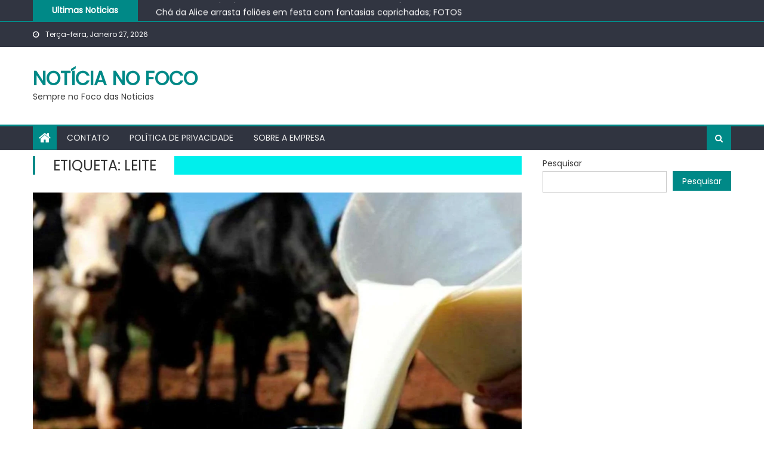

--- FILE ---
content_type: application/javascript; charset=UTF-8
request_url: https://ww1097.smartadserver.com/genericpost
body_size: 1315
content:
sas.noad("sas_79570");

--- FILE ---
content_type: application/javascript; charset=UTF-8
request_url: https://ww1097.smartadserver.com/genericpost
body_size: 1316
content:
sas.noad("sas_79570");